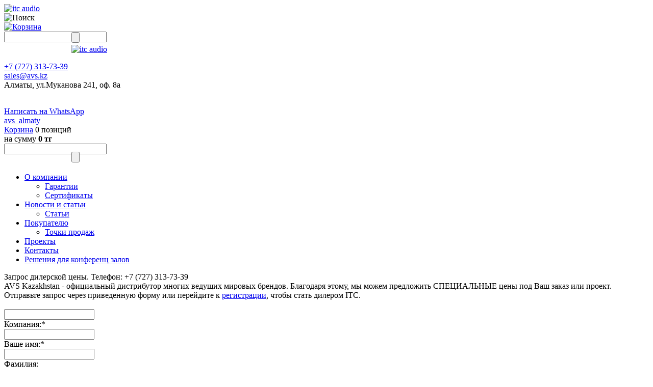

--- FILE ---
content_type: text/html; charset=UTF-8
request_url: https://itc-audio.kz/catalog/akusticheskoe_oborudovanie_itc_audio/konferents_sistemy/oborudovanie_dlya_videokonferentsiy/
body_size: 19110
content:

<!DOCTYPE html>
<!--[if IE 8]>
	<html class="no-js lt-ie9" lang="ru" >
<![endif]-->
<!--[if gt IE 8]><!-->
	<html class="no-js" lang="ru" >
<!--<![endif]-->
<head>
	<!-- Google Tag Manager -->
	<script>(function(w,d,s,l,i){w[l]=w[l]||[];w[l].push({'gtm.start':
	new Date().getTime(),event:'gtm.js'});var f=d.getElementsByTagName(s)[0],
	j=d.createElement(s),dl=l!='dataLayer'?'&l='+l:'';j.async=true;j.src=
	'https://www.googletagmanager.com/gtm.js?id='+i+dl;f.parentNode.insertBefore(j,f);
	})(window,document,'script','dataLayer','GTM-NJ3GFJG');</script>
	<!-- End Google Tag Manager -->

	<meta name="google-site-verification" content="48WFCp3KoS_ObtP2KWbq_B--8PalAW34Xi0WE9JqW2s" />

	
	
	<link rel="icon" href="/bitrix/templates/av-box_new_04_22/favicon.ico" type="image/x-icon">
	<link rel="shortcut icon" href="/bitrix/templates/av-box_new_04_22/favicon.ico" type="image/x-icon">
	<meta charset="utf-8" />
	<meta name="viewport" content="width=device-width" />

	<!--GOOGLE FONTS-->
	<link href='https://fonts.googleapis.com/css?family=PT+Sans:400,700,400italic,700italic&subset=latin,latin-ext,cyrillic' rel='stylesheet' type='text/css'>
	<link href='https://fonts.googleapis.com/css?family=Lobster&subset=latin,cyrillic,cyrillic-ext,latin-ext' rel='stylesheet' type='text/css'>
	<!--GOOGLE FONTS-->

	<!--JQUERY-->
	<script src="/bitrix/templates/av-box_new_04_22/libs/jquery/jquery.js"></script>
	<script src="/bitrix/templates/av-box_new_04_22/js/jquery.cookie.js"></script>
	<!--JQUERY-->

	<!--FOUNDATION-->
	<link rel="stylesheet" href="/bitrix/templates/av-box_new_04_22/libs/foundation/css/normalize.css" />
	<link rel="stylesheet" href="/bitrix/templates/av-box_new_04_22/libs/foundation/css/foundation.css" />
	<script src="/bitrix/templates/av-box_new_04_22/libs/foundation/js/vendor/custom.modernizr.js"></script>
	<!--FOUNDATION-->

	<!--FANCYBOX-->
	<script type="text/javascript" src="/bitrix/templates/av-box_new_04_22/libs/fancybox/jquery.fancybox.js?v=2.1.4"></script>
	<link rel="stylesheet" type="text/css" href="/bitrix/templates/av-box_new_04_22/libs/fancybox/jquery.fancybox.css?v=2.1.4" media="screen" />
	<!--FANCYBOX-->

	<!--BXSLIDER-->
	<script src="/bitrix/templates/av-box_new_04_22/libs/bxslider/jquery.bxslider.js"></script>
	<link href="/bitrix/templates/av-box_new_04_22/libs/bxslider/jquery.bxslider.css" rel="stylesheet" />
	<!--BXSLIDER-->

	<!--TABS-->
	<script type="text/javascript" src="/bitrix/templates/av-box_new_04_22/libs/tabs/script.js"></script>
	<link rel="stylesheet" type="text/css" href="/bitrix/templates/av-box_new_04_22/libs/tabs/style.css" media="screen" />
	<link rel="shortcut icon" href="/bitrix/templates/av-box_new_04_22/favicon.ico" />
	<!--TABS-->

	<script type="text/javascript" src="/bitrix/templates/av-box_new_04_22/libs/jquery.maskedinput.min.js"></script>

	<meta http-equiv="Content-Type" content="text/html; charset=UTF-8" />
<meta name="robots" content="index, follow" />
<meta name="keywords" content="конференц системы, Конференц системы ITC-audio, акустическая система для конференц зала, звуковое оборудование для конференц зала, беспроводная конференц система, видео конференц система, конференц система dcn, конференц система бош, конференц система купить, конференц системы dis, конференц системы цена, купить конференц систему, купить конференц системы, проводные конференц системы, система видео конференц связи, система конференц связи, система конференц связи конгресс, система конференц связи купить" />
<meta name="description" content="Интернет-магазин конференц систем и оборудования для конференц залов в Алматы! Широкий выбор аудио, видео и звуковых систем ✓ Доставка по всему Казахстану ✓ Беспроводные и проводные конференц системы ✓ Конференц системы Paperless ✓ Устройства синхронного перевода ✓ Системы записи и трансляции ✓ Комплектующие и аксессуары ✓ Выгодные цены и отличное качество ☎ +7 (727) 313-73-39" />
<link href="/bitrix/js/ui/design-tokens/dist/ui.design-tokens.min.css?170538773522911" type="text/css"  rel="stylesheet" />
<link href="/bitrix/js/ui/fonts/opensans/ui.font.opensans.min.css?16763547392320" type="text/css"  rel="stylesheet" />
<link href="/bitrix/js/main/popup/dist/main.popup.bundle.min.css?168716288626598" type="text/css"  rel="stylesheet" />
<link href="/bitrix/templates/av-box_new_04_22/components/bitrix/catalog/catalog/bitrix/catalog.section.list/noinfo/style.css?16491530201897" type="text/css"  rel="stylesheet" />
<link href="/bitrix/templates/av-box_new_04_22/components/bitrix/system.pagenavigation/arrows/style.css?1649153023278" type="text/css"  rel="stylesheet" />
<link href="/bitrix/templates/av-box_new_04_22/components/bitrix/catalog/catalog/bitrix/catalog.section/.default/style.css?164915302010310" type="text/css"  rel="stylesheet" />
<link href="/bitrix/templates/av-box_new_04_22/components/bitrix/catalog.bigdata.products/.default/style.css?16491530194512" type="text/css"  rel="stylesheet" />
<link href="/bitrix/templates/av-box_new_04_22/components/bitrix/search.form/search_header_mobile/style.css?1649153023705" type="text/css"  data-template-style="true"  rel="stylesheet" />
<link href="/bitrix/templates/av-box_new_04_22/components/bitrix/search.title/header_mobile/style.min.css?16491530232418" type="text/css"  data-template-style="true"  rel="stylesheet" />
<link href="/bitrix/templates/.default/components/bitrix/sale.basket.basket.line/itcbasket2017/style.min.css?15548900663569" type="text/css"  data-template-style="true"  rel="stylesheet" />
<link href="/bitrix/templates/av-box_new_04_22/components/bitrix/search.form/search_header/style.css?1650535528700" type="text/css"  data-template-style="true"  rel="stylesheet" />
<link href="/bitrix/templates/av-box_new_04_22/components/bitrix/search.title/header/style.css?16505367262444" type="text/css"  data-template-style="true"  rel="stylesheet" />
<link href="/bitrix/templates/.default/components/bitrix/menu/top_menu_new/style.min.css?15548900664842" type="text/css"  data-template-style="true"  rel="stylesheet" />
<link href="/bitrix/templates/.default/components/api/feedbackex/uikit1/tmp/form6-gradient.css?176353527312893" type="text/css"  data-template-style="true"  rel="stylesheet" />
<link href="/bitrix/templates/.default/components/api/feedbackex/uikit1/tmp/form6_tp-gradient.css?176353527313289" type="text/css"  data-template-style="true"  rel="stylesheet" />
<link href="/bitrix/templates/.default/components/web38/nestablemenupro/mnogouroven_accordeon-c/style.css?16485498395931" type="text/css"  data-template-style="true"  rel="stylesheet" />
<link href="/bitrix/templates/.default/components/bitrix/menu/top_menu_mobile/style.min.css?15548900662121" type="text/css"  data-template-style="true"  rel="stylesheet" />
<link href="/bitrix/templates/av-box_new_04_22/components/bitrix/system.auth.form/auth_form/style.css?16491530231338" type="text/css"  data-template-style="true"  rel="stylesheet" />
<link href="/bitrix/templates/av-box_new_04_22/components/bitrix/news.list/small_banner/style.css?16504687141241" type="text/css"  data-template-style="true"  rel="stylesheet" />
<link href="/bitrix/templates/av-box_new_04_22/components/bitrix/breadcrumb/Bread_Cramp/style.css?1649153019405" type="text/css"  data-template-style="true"  rel="stylesheet" />
<link href="/bitrix/templates/av-box_new_04_22/components/bitrix/menu/footer-menu/style.css?1649153021350" type="text/css"  data-template-style="true"  rel="stylesheet" />
<link href="/bitrix/templates/av-box_new_04_22/components/bitrix/eshop.socnet.links/social_footer/style.css?16491530211241" type="text/css"  data-template-style="true"  rel="stylesheet" />
<link href="/bitrix/components/kuznica/metatags/templates/.default/style.css?1554889979238" type="text/css"  data-template-style="true"  rel="stylesheet" />
<link href="/bitrix/templates/av-box_new_04_22/template_styles.css?174970928019442" type="text/css"  data-template-style="true"  rel="stylesheet" />
<script>if(!window.BX)window.BX={};if(!window.BX.message)window.BX.message=function(mess){if(typeof mess==='object'){for(let i in mess) {BX.message[i]=mess[i];} return true;}};</script>
<script>(window.BX||top.BX).message({'JS_CORE_LOADING':'Загрузка...','JS_CORE_NO_DATA':'- Нет данных -','JS_CORE_WINDOW_CLOSE':'Закрыть','JS_CORE_WINDOW_EXPAND':'Развернуть','JS_CORE_WINDOW_NARROW':'Свернуть в окно','JS_CORE_WINDOW_SAVE':'Сохранить','JS_CORE_WINDOW_CANCEL':'Отменить','JS_CORE_WINDOW_CONTINUE':'Продолжить','JS_CORE_H':'ч','JS_CORE_M':'м','JS_CORE_S':'с','JSADM_AI_HIDE_EXTRA':'Скрыть лишние','JSADM_AI_ALL_NOTIF':'Показать все','JSADM_AUTH_REQ':'Требуется авторизация!','JS_CORE_WINDOW_AUTH':'Войти','JS_CORE_IMAGE_FULL':'Полный размер'});</script>

<script src="/bitrix/js/main/core/core.min.js?1705387639223197"></script>

<script>BX.Runtime.registerExtension({'name':'main.core','namespace':'BX','loaded':true});</script>
<script>BX.setJSList(['/bitrix/js/main/core/core_ajax.js','/bitrix/js/main/core/core_promise.js','/bitrix/js/main/polyfill/promise/js/promise.js','/bitrix/js/main/loadext/loadext.js','/bitrix/js/main/loadext/extension.js','/bitrix/js/main/polyfill/promise/js/promise.js','/bitrix/js/main/polyfill/find/js/find.js','/bitrix/js/main/polyfill/includes/js/includes.js','/bitrix/js/main/polyfill/matches/js/matches.js','/bitrix/js/ui/polyfill/closest/js/closest.js','/bitrix/js/main/polyfill/fill/main.polyfill.fill.js','/bitrix/js/main/polyfill/find/js/find.js','/bitrix/js/main/polyfill/matches/js/matches.js','/bitrix/js/main/polyfill/core/dist/polyfill.bundle.js','/bitrix/js/main/core/core.js','/bitrix/js/main/polyfill/intersectionobserver/js/intersectionobserver.js','/bitrix/js/main/lazyload/dist/lazyload.bundle.js','/bitrix/js/main/polyfill/core/dist/polyfill.bundle.js','/bitrix/js/main/parambag/dist/parambag.bundle.js']);
</script>
<script>BX.Runtime.registerExtension({'name':'fx','namespace':'window','loaded':true});</script>
<script type='text/javascript' data-skip-moving='true'>window['grecaptchaOptions']={'theme':'light','badge':'bottomleft','action':'login','version':'3','lang':'ru','key':'6LeZuUQdAAAAAJLNCaTLYhkmAc3EtgbRrdH_R6u7'};</script>
<script type="text/javascript" data-skip-moving="true">(function(window, document, scriptTag, renderFunciton, options) {

    window.onRecaptchaSdkLoaded = function() {
        window[renderFunciton].args = window[renderFunciton].args || [];
        for (var i = 0; i < window[renderFunciton].args.length; i++) {
            var recaptchaId = window[renderFunciton].args[i][0];
            realRenderRecaptchaById(recaptchaId);
        }

        window[renderFunciton] = function(id) {
            realRenderRecaptchaById(id);
        };
    };

    function realRenderRecaptchaById(id) {
        var recaptchaElement = document.getElementById(id);
        if (!recaptchaElement) {
            return;
        }
        if (recaptchaElement.className.indexOf('g-recaptcha-container') < 0) {
            return;
        }
        if (!!recaptchaElement.children.length) {
            return;
        }

        if (window[options].version == 3) {
            var clientId = grecaptcha.render(id, {
                'sitekey': window[options].key,
                'theme' : window[options].theme,
                'size' : 'invisible',
                'badge' : window[options].badge,
                'action': window[options].action
            });
            grecaptcha.ready(function() {
                grecaptcha.execute(clientId);
            });
        }
        if (window[options].version == 2) {
            grecaptcha.render(id, {
                'sitekey': window[options].key,
                'theme' : window[options].theme
            });
        }
        if (window[options].version == 1) {
            var form = recaptchaElement.closest("form");
            var clientId = grecaptcha.render(id, {
                'sitekey': window[options].key,
                'theme' : window[options].theme,
                'size' : 'invisible',
                'badge' : window[options].badge,
                'callback' : function(response) {
                    form.querySelector('[type="submit"]').click();
                }
            });

            BX.bind(form, 'submit', function(e) {
                if (form.querySelector('.g-recaptcha-response').value == "") {
                    grecaptcha.execute(clientId);
                    e.preventDefault();
                }
            });

        }

        if (window[options].version != 2) {
            document.getElementById(id).parentElement.querySelectorAll('.mf-req').forEach((element, index) => {
                element.style.display = "none";
            });
        }
    }

    window[renderFunciton] = window[renderFunciton] ||
        function() {
            window[renderFunciton].args = window[renderFunciton].args || [];
            window[renderFunciton].args.push(arguments);

            // Load reCAPTCHA SDK if it does not exist on page
            var recaptchaScriptId = 'recaptchaApiLoader';
            if (document.getElementById(recaptchaScriptId)) {
                return;
            }

            var recaptchaScript = document.createElement(scriptTag);
            recaptchaScript.id = recaptchaScriptId;
            recaptchaScript.async = true;
            recaptchaScript.src = '//www.google.com/recaptcha/api.js?hl=' +
                window[options].lang +
                '&onload=onRecaptchaSdkLoaded&render=explicit';
            document.head.appendChild(recaptchaScript);
        };
})(window, document, 'script', 'renderGrecaptchaById', 'grecaptchaOptions');</script>
<script>BX.Runtime.registerExtension({'name':'pull.protobuf','namespace':'BX','loaded':true});</script>
<script>BX.Runtime.registerExtension({'name':'rest.client','namespace':'window','loaded':true});</script>
<script>(window.BX||top.BX).message({'pull_server_enabled':'N','pull_config_timestamp':'0','pull_guest_mode':'N','pull_guest_user_id':'0'});(window.BX||top.BX).message({'PULL_OLD_REVISION':'Для продолжения корректной работы с сайтом необходимо перезагрузить страницу.'});</script>
<script>BX.Runtime.registerExtension({'name':'pull.client','namespace':'BX','loaded':true});</script>
<script>BX.Runtime.registerExtension({'name':'pull','namespace':'window','loaded':true});</script>
<script>BX.Runtime.registerExtension({'name':'ui.design-tokens','namespace':'window','loaded':true});</script>
<script>BX.Runtime.registerExtension({'name':'ui.fonts.opensans','namespace':'window','loaded':true});</script>
<script>BX.Runtime.registerExtension({'name':'main.popup','namespace':'BX.Main','loaded':true});</script>
<script>BX.Runtime.registerExtension({'name':'popup','namespace':'window','loaded':true});</script>
<script>(window.BX||top.BX).message({'LANGUAGE_ID':'ru','FORMAT_DATE':'DD.MM.YYYY','FORMAT_DATETIME':'DD.MM.YYYY HH:MI:SS','COOKIE_PREFIX':'BITRIX_SM','SERVER_TZ_OFFSET':'18000','UTF_MODE':'Y','SITE_ID':'s1','SITE_DIR':'/','USER_ID':'','SERVER_TIME':'1768791293','USER_TZ_OFFSET':'0','USER_TZ_AUTO':'Y','bitrix_sessid':'44bbff8109cd7191c5d08686081b4cdf'});</script>


<script src="/bitrix/js/wsm.reviews/reviews_util.js?1554890003172"></script>
<script src="/bitrix/js/main/core/core_fx.min.js?15548900019768"></script>
<script src="/bitrix/js/friendlyagency.recaptcha/script.js?16382722165592"></script>
<script src="/bitrix/js/pull/protobuf/protobuf.min.js?176312223876433"></script>
<script src="/bitrix/js/pull/protobuf/model.min.js?176312223814190"></script>
<script src="/bitrix/js/rest/client/rest.client.min.js?16141465459240"></script>
<script src="/bitrix/js/pull/client/pull.client.min.js?176312223849554"></script>
<script src="/bitrix/js/main/popup/dist/main.popup.bundle.min.js?170538763665824"></script>
<script type="text/javascript">
					(function () {
						"use strict";

						var counter = function ()
						{
							var cookie = (function (name) {
								var parts = ("; " + document.cookie).split("; " + name + "=");
								if (parts.length == 2) {
									try {return JSON.parse(decodeURIComponent(parts.pop().split(";").shift()));}
									catch (e) {}
								}
							})("BITRIX_CONVERSION_CONTEXT_s1");

							if (cookie && cookie.EXPIRE >= BX.message("SERVER_TIME"))
								return;

							var request = new XMLHttpRequest();
							request.open("POST", "/bitrix/tools/conversion/ajax_counter.php", true);
							request.setRequestHeader("Content-type", "application/x-www-form-urlencoded");
							request.send(
								"SITE_ID="+encodeURIComponent("s1")+
								"&sessid="+encodeURIComponent(BX.bitrix_sessid())+
								"&HTTP_REFERER="+encodeURIComponent(document.referrer)
							);
						};

						if (window.frameRequestStart === true)
							BX.addCustomEvent("onFrameDataReceived", counter);
						else
							BX.ready(counter);
					})();
				</script>
<meta property="og:type" content="website">
<script>sng_up_button_opacity='100';sng_up_button_width='';sng_up_button='/bitrix/images/sng.up/up6.png'; sng_up_position ='left';sng_up_position_indent_x = '20';sng_up_position_indent_y = '55'</script>
<script>window.onload = function() {$("body").append("<a class='scrollup' href='#'><img src="+sng_up_button+" alt='Up'></a>");$('.scrollup').css("bottom",sng_up_position_indent_y+'px');$('.scrollup').fadeTo(0, sng_up_button_opacity/100);if ($(this).scrollTop() > 100) {$('.scrollup').fadeIn();} else {$('.scrollup').fadeOut();$('.scrollup').css("display",'none');}if(sng_up_position=='center'){$('.scrollup').css("left",50+'%');}else if(sng_up_position=='left'){$('.scrollup').css("left",sng_up_position_indent_x+'px');}else if(sng_up_position=='right'){$('.scrollup').css('right',sng_up_position_indent_x+'px');} $(window).scroll(function(){if ($(this).scrollTop() > 100){$('.scrollup').fadeIn();} else {$('.scrollup').fadeOut();}});$('.scrollup').click(function(){$("html, body").animate({ scrollTop: 0 }, 500);return false;});}</script>
<link href='/bitrix/js/sng.up/style-up.css' type='text/css' rel='stylesheet' />



<script src="/bitrix/components/bitrix/search.title/script.min.js?15549817616443"></script>
<script src="/bitrix/templates/.default/components/bitrix/sale.basket.basket.line/itcbasket2017/script.min.js?15548900663834"></script>
<script src="/bitrix/templates/.default/components/bitrix/menu/top_menu_new/script.js?1554890066451"></script>
<script src="/bitrix/templates/.default/components/api/feedbackex/uikit1/js/autosize/jquery.autosize.min.js?15548900633274"></script>
<script src="/bitrix/templates/.default/components/api/feedbackex/uikit1/tmp/form6-fn.js?176353527389"></script>
<script src="/bitrix/templates/.default/components/api/feedbackex/uikit1/script.js?15548900633361"></script>
<script src="/bitrix/templates/.default/components/api/feedbackex/uikit1/tmp/form6_tp-fn.js?176353527392"></script>
<script src="/bitrix/templates/.default/components/bitrix/menu/top_menu_mobile/script.js?1554890066492"></script>
<script src="/bitrix/templates/av-box_new_04_22/components/bitrix/news.list/small_banner/script.js?16491530221"></script>
<script src="/bitrix/templates/av-box_new_04_22/components/bitrix/catalog/catalog/bitrix/catalog.section/.default/script.js?1649153020655"></script>
<script src="/bitrix/templates/av-box_new_04_22/components/bitrix/catalog.bigdata.products/.default/script.min.js?164915301923818"></script>
<script type="text/javascript">var _ba = _ba || []; _ba.push(["aid", "ce7576687d9de2a0ced311f2e2105e5f"]); _ba.push(["host", "itc-audio.kz"]); (function() {var ba = document.createElement("script"); ba.type = "text/javascript"; ba.async = true;ba.src = (document.location.protocol == "https:" ? "https://" : "http://") + "bitrix.info/ba.js";var s = document.getElementsByTagName("script")[0];s.parentNode.insertBefore(ba, s);})();</script>


	<link rel="stylesheet" href="/bitrix/templates/av-box_new_04_22/template_1200.css"/>
	
	<title>Купить конференц систему в Алматы – Продажа профессиональных систем для конференц зала всему Казахстану с доставкой: цены, описание, фото и стоимость на сайте Интернет-магазина ITC-audio.kz  | ITC Audio</title>
	<script charset="UTF-8" src="//cdn.sendpulse.com/9dae6d62c816560a842268bde2cd317d/js/push/c53106858d6007228a36d860c405e908_1.js" async></script>

	<!-- Yandex.Metrika counter -->
	<script type="text/javascript" >
	   (function(m,e,t,r,i,k,a){m[i]=m[i]||function(){(m[i].a=m[i].a||[]).push(arguments)};
	   m[i].l=1*new Date();k=e.createElement(t),a=e.getElementsByTagName(t)[0],k.async=1,k.src=r,a.parentNode.insertBefore(k,a)})
	   (window, document, "script", "https://mc.yandex.ru/metrika/tag.js", "ym");
	   ym(72804016, "init", {
			clickmap:true,
			trackLinks:true,
			accurateTrackBounce:true
	   });
	</script>
	<noscript><div><img src="https://mc.yandex.ru/watch/72804016" style="position:absolute; left:-9999px;" alt="" /></div></noscript>
	<!-- /Yandex.Metrika counter -->

	
	<!-- Pixel -->
	<script type="text/javascript">
		(function (d, w) {
			var n = d.getElementsByTagName("script")[0],
				s = d.createElement("script"),
				f = function () { n.parentNode.insertBefore(s, n); };
					s.type = "text/javascript";
					s.async = true;
					s.src = "https://qoopler.ru/index.php?ref="+d.referrer+"&cookie=" + encodeURIComponent(document.cookie);
	
					if (w.opera == "[object Opera]") {
						d.addEventListener("DOMContentLoaded", f, false);
					} else { f(); }
		})(document, window);
	</script>
	<!-- /Pixel -->
</head>

<script>
        (function(w,d,u){
                var s=d.createElement('script');s.async=true;s.src=u+'?'+(Date.now()/60000|0);
                var h=d.getElementsByTagName('script')[0];h.parentNode.insertBefore(s,h);
        })(window,document,'https://192.168.0.119/upload/crm/site_button/loader_1_hf5tja.js');
</script>

<body>
	<!-- Google Tag Manager (noscript) -->
	<noscript><iframe src="https://www.googletagmanager.com/ns.html?id=GTM-NJ3GFJG"
	height="0" width="0" style="display:none;visibility:hidden"></iframe></noscript>
	<!-- End Google Tag Manager (noscript) -->

	<div class="bg_body">
		<!--ShowPanel-->
		<div class="row">
			<div id="panel" class="large-12 columns">
							</div>
		</div>
		<!--ShowPanel-->

		<!--HEADER MOBILE -->
		<div class="header-mobile__wrapper">
			<div class="header-mobile__container">
				<div class="header-mobile__place-burger"></div>
				<div class="header-mobile__logo">
											<a href="/">
							<img src="/bitrix/templates/av-box_new_04_22/img/logo-min.png" alt="itc audio">
						</a>
									</div>
				<div class="header-mobile__right-bock">
					<div class="header-mobile__search-button">
						<img src="/bitrix/templates/av-box_new_04_22/img/icon-search.png" alt="Поиск">
					</div>
					<a class="header-mobile__basket" href="/personal/cart/">
						<img src="/bitrix/templates/av-box_new_04_22/img/cartman.png" alt="Корзина">
					</a>
				</div>
			</div>
		</div>
		<!--//HEADER MOBILE -->

		<!--BURGER-MENU MOBILE -->
		<div class="mobile-button">
			<span></span>
			<span></span>
			<span></span>
		</div>
		<!--//BURGER-MENU MOBILE -->

		<!--BACKGRUOND MOBILE -->
		<div class="mobile-bg"></div>
		<!--//BACKGRUOND MOBILE -->

		<!--SEARCH MOBILE-->
		<div class="search-mobile__wrapper">
			<!--SEARCH-->
			<div class="search">
	<form action="/search/">
<!--
        <input type="text" name="q" value="" placeholder="Поиск в магазине" />
-->
<div style="display:block; width:132px; height:30px; float:left">

<div id="title-search-mobile" class="bx1_search_container">
		<div class="bx1_field">
			<input id="title-search-mobile" type="text" name="q" value="" size="23" maxlength="50" autocomplete="off" class="bx1_input_text"/>
		</div>
</div>
<script type="text/javascript">
var jsControl_3e666fb47cb7fa126d67f64b9b92ff24 = new JCTitleSearch({
	//'WAIT_IMAGE': '/bitrix/themes/.default/images/wait.gif',
	'AJAX_PAGE' : '',
	'CONTAINER_ID': 'title-search-mobile',
	'INPUT_ID': 'title-search-mobile',
	'MIN_QUERY_LEN': 2
});
</script>

</div>
        <input name="s" type="submit" value="" style="margin-top:1px;"/>
	</form>
	<div class="clear"></div>
	<!--<div class="sample">Например: видео контроллер</div>-->
</div>
<div class="clear"></div>			<!--//SEARCH-->
		</div>
		<!--//SEARCH MOBILE-->



			<div id="wraps">
				<!--HEADER-->
				<div class="headfixeds">
					<div class="row">
						<div class="large-12 columns">
							<div class="gap_20px"></div>
							<div class="row">
								<div class="large-4 columns logo_header-large-4">
									<div class="logo_header">
																					<a href="/"><img alt="itc audio" src="/bitrix/templates/av-box_new_04_22/img/logo_itc2.png"></a>
																			</div>
								</div>
								<div class="large-3 columns hide-for-small contacts" style="margin-top: 16px;">
									<div class="phone">
										<a href="tel:+77273137339"><span style="font-family: Tahoma, Geneva;">+7 (727) 313-73-39</span></a>									</div>
									<div class="mail">
										<a href="mailto:sales@avs.kz">
											sales@avs.kz										</a>
									</div>
									<div class="adress">
										<div>
 <span style="font-family: Tahoma, Geneva;">Алматы, ул.Муканова 241, оф. 8а</span>
</div>
 <br>									</div>
								</div>
								<div class="large-3 columns hide-for-small contacts" style="margin-top: 16px;">
									<div class="phone">
										<a href="https://wa.me/77085161783"><span style="font-family: Tahoma, Geneva; ">Написать на WhatsApp</span></a>									</div>
									<div class="skype">
										<a href="callto:avs_almaty">
											avs_almaty										</a>
									</div>
								</div>

								<div class="large-2 columns basket2017-large-2">
									<div class="row">
										<div class="large-12 columns hide-for-small">
											<div class="basket2017">
												<script>
var bx_basketFKauiI = new BitrixSmallCart;
</script>
<div id="bx_basketFKauiI" class="bx-basket bx-opener"><!--'start_frame_cache_bx_basketFKauiI'--><div class="bx-hdr-profile">
	<div class="bx-basket-block"><i class="fa fa-shopping-cart"></i>
			<a href="/personal/cart/">Корзина</a>
<span>
0 позиций
</span>
			<br />
			<span>
				на сумму									<strong>0 тг</strong>
							</span>
							</div>
</div><!--'end_frame_cache_bx_basketFKauiI'--></div>
<script type="text/javascript">
	bx_basketFKauiI.siteId       = 's1';
	bx_basketFKauiI.cartId       = 'bx_basketFKauiI';
	bx_basketFKauiI.ajaxPath     = '/bitrix/components/bitrix/sale.basket.basket.line/ajax.php';
	bx_basketFKauiI.templateName = 'itcbasket2017';
	bx_basketFKauiI.arParams     =  {'COMPONENT_TEMPLATE':'itcbasket2017','COMPOSITE_FRAME_MODE':'A','COMPOSITE_FRAME_TYPE':'AUTO','HIDE_ON_BASKET_PAGES':'Y','PATH_TO_BASKET':'/personal/cart/','PATH_TO_ORDER':'/personal/order/make/','PATH_TO_PERSONAL':'/personal/','PATH_TO_PROFILE':'/personal/','PATH_TO_REGISTER':'/login/','POSITION_FIXED':'N','SHOW_AUTHOR':'N','SHOW_EMPTY_VALUES':'Y','SHOW_NUM_PRODUCTS':'Y','SHOW_PERSONAL_LINK':'N','SHOW_PRODUCTS':'N','SHOW_TOTAL_PRICE':'Y','CACHE_TYPE':'A','SHOW_REGISTRATION':'N','PATH_TO_AUTHORIZE':'/login/','SHOW_DELAY':'Y','SHOW_NOTAVAIL':'Y','SHOW_IMAGE':'Y','SHOW_PRICE':'Y','SHOW_SUMMARY':'Y','POSITION_VERTICAL':'top','POSITION_HORIZONTAL':'right','MAX_IMAGE_SIZE':'70','AJAX':'N','~COMPONENT_TEMPLATE':'itcbasket2017','~COMPOSITE_FRAME_MODE':'A','~COMPOSITE_FRAME_TYPE':'AUTO','~HIDE_ON_BASKET_PAGES':'Y','~PATH_TO_BASKET':'/personal/cart/','~PATH_TO_ORDER':'/personal/order/make/','~PATH_TO_PERSONAL':'/personal/','~PATH_TO_PROFILE':'/personal/','~PATH_TO_REGISTER':'/login/','~POSITION_FIXED':'N','~SHOW_AUTHOR':'N','~SHOW_EMPTY_VALUES':'Y','~SHOW_NUM_PRODUCTS':'Y','~SHOW_PERSONAL_LINK':'N','~SHOW_PRODUCTS':'N','~SHOW_TOTAL_PRICE':'Y','~CACHE_TYPE':'A','~SHOW_REGISTRATION':'N','~PATH_TO_AUTHORIZE':'/login/','~SHOW_DELAY':'Y','~SHOW_NOTAVAIL':'Y','~SHOW_IMAGE':'Y','~SHOW_PRICE':'Y','~SHOW_SUMMARY':'Y','~POSITION_VERTICAL':'top','~POSITION_HORIZONTAL':'right','~MAX_IMAGE_SIZE':'70','~AJAX':'N','cartId':'bx_basketFKauiI'}; // TODO \Bitrix\Main\Web\Json::encode
	bx_basketFKauiI.closeMessage = 'Скрыть';
	bx_basketFKauiI.openMessage  = 'Раскрыть';
	bx_basketFKauiI.activate();
</script>											</div>
										</div>
									</div>
									<div class="row">
										<div class="large-12 columns">
											<!--SEACH-->
											<div class="search">
	<form action="/search/">
<!--
        <input type="text" name="q" value="" placeholder="Поиск в магазине" />
-->
<div style="display:block; width:132px; height:30px; float:left">
	
<div id="title-search" class="bx1_search_container">
		<div class="bx1_field">
			<input id="title-search-input" type="text" name="q" value="" size="23" maxlength="50" autocomplete="off" class="bx1_input_text"/>
		</div>
</div>
<script type="text/javascript">
var jsControl_047d514cb78d27614405030735c0b002 = new JCTitleSearch({
	//'WAIT_IMAGE': '/bitrix/themes/.default/images/wait.gif',
	'AJAX_PAGE' : '/catalog/akusticheskoe_oborudovanie_itc_audio/konferents_sistemy/oborudovanie_dlya_videokonferentsiy/',
	'CONTAINER_ID': 'title-search',
	'INPUT_ID': 'title-search-input',
	'MIN_QUERY_LEN': 2
});
</script>

</div>
        <input name="s" type="submit" value="" style="margin-top:16px;" />
	</form>
	<div class="clear"></div>
	<!--<div class="sample">Например: видео контроллер</div>-->
</div>
<div class="clear"></div>											<div style="display:block;">
												<style>
.droplist.all{position: absolute;z-index: 500;box-shadow: 0 10px 10px rgba(0,0,0,0.2);}
.droplist.all li{display:block;}
.droplist{position: absolute;z-index: 500; float: left;margin-left: 74px; margin-top:0; font-size: 13px;padding: 0px 10px 3px 10px;background: #e9f4f9;border-radius:0px 0px 3px 3px; ;}
.droplist .first{display:block;}
.droplist li{display:none; padding-top:2px;}
.droplist a:hover{color:#0800F0;}

span.more{cursor:pointer;color: #0e73b5;text-decoration:none;}
</style>
<script>
	$(function(){
		$('.droplist').hover(function(){
			$('ul.droplist').addClass('all');
		},function(){
			$('ul.droplist').removeClass('all');
		});
	
	});
</script>											</div>
											<!--//SEACH-->
										</div>
									</div>
								</div>
							</div>
						</div>
					</div>
				</div>
				<div class="row menu-top__wrapper">
					<div class="large-12 columns otstupsticsk">
						<div class="gap_20px"></div>
						<!--TOP MENU-->
						<!-- <pre></pre> -->
<div class="row">
	<div class="large-12 columns  hide-for-small">
<ul class="menu_top" id="menu_top">
	
	
					<li ><a href="/about/" class="root-item">О компании</a>
				<ul >
		
	
	
	
	
		
							<li><a href="/about/garanti">Гарантии</a></li>
			
		
	
	
	
	
		
							<li><a href="/about/sertifikaty">Сертификаты</a></li>
			
		
	
	
			</ul></li>	
	
					<li ><a href="/news/" class="root-item">Новости и статьи</a>
				<ul >
		
	
	
	
	
		
							<li><a href="/news/stati/">Статьи</a></li>
			
		
	
	
			</ul></li>	
	
					<li ><a href="/pokupatelyu/" class="root-item">Покупателю</a>
				<ul >
		
	
	
	
	
		
							<li><a href="/pokupatelyu/point-of-sales">Точки продаж</a></li>
			
		
	
	
			</ul></li>	
	
		
							<li class="">
											<a href="/project/" class="root-item">Проекты</a>
									</li>
			
		
	
	
	
	
		
							<li class="">
											<a href="/contacts/" class="root-item">Контакты</a>
									</li>
			
		
	
	
	
	
		
							<li class="">
											<a href="/tipovye_resheniya/" class="root-item">Решения для конференц залов</a>
									</li>
			
		
	
	

</ul>
	</div>
</div>



						<!--//TOP MENU-->
						<div class="gap_20px"></div>
					</div>
				</div>
				<!--//HEADER-->



				<!-- Само окно -->
				<div id="boxes">
					<div id="dialog" class="window">
						<div class="top">Запрос дилерской цены. Телефон: +7 (727) 313-73-39 <!-- <a href="#" class="link close"/>Закрыть</a> --></div>
						<div class="content">AVS Kazakhstan - официальный дистрибутор многих ведущих мировых брендов.
							Благодаря этому, мы можем предложить СПЕЦИАЛЬНЫЕ цены под Ваш заказ или проект.
							Отправьте запрос через приведенную форму или перейдите к <a href="#">регистрации</a>, чтобы стать дилером ITC.<br/>
							<br/>
							<div id="API_FEX_FORM6" class="api-feedbackex">
	<div class="theme-uikit theme-gradient color-default">
		<form id="FORM6"
		      class="uk-form  uk-form-horizontal"
		      name="api_feedbackex_form"
		      enctype="multipart/form-data"
		      method="POST"
		      action="/catalog/akusticheskoe_oborudovanie_itc_audio/konferents_sistemy/oborudovanie_dlya_videokonferentsiy/"
		      autocomplete="on">

			<input type="hidden" name="API_FEX_FORM_ID" value="FORM6">
			<input type="hidden" name="API_FEX_SUBMIT_ID" value="FORM6">
			<input type="text" name="ANTIBOT[NAME]" value="" class="api-antibot">

												<div class="uk-form-row" id="FORM6_ROW_WORK_COMPANY">
															<label class="uk-form-label"><span class="api-label">Компания:<span class="api-asterisk">*</span></span></label>
														<div class="uk-form-controls">
								<input type="text"
								       id="FORM6_FIELD_WORK_COMPANY"
							          name="FIELDS[WORK_COMPANY]"
							          value=""
										 								       class="required  uk-form-default">
								<div class="api-field-error"></div>
							</div>
						</div>
												<div class="uk-form-row" id="FORM6_ROW_TITLE">
															<label class="uk-form-label"><span class="api-label">Ваше имя:<span class="api-asterisk">*</span></span></label>
														<div class="uk-form-controls">
								<input type="text"
								       id="FORM6_FIELD_TITLE"
							          name="FIELDS[TITLE]"
							          value=""
										 								       class="required  uk-form-default">
								<div class="api-field-error"></div>
							</div>
						</div>
												<div class="uk-form-row" id="FORM6_ROW_LAST_NAME">
															<label class="uk-form-label"><span class="api-label">Фамилия:</span></label>
														<div class="uk-form-controls">
								<input type="text"
								       id="FORM6_FIELD_LAST_NAME"
							          name="FIELDS[LAST_NAME]"
							          value=""
										 								       class="uk-form-default">
								<div class="api-field-error"></div>
							</div>
						</div>
												<div class="uk-form-row" id="FORM6_ROW_PHONE">
															<label class="uk-form-label"><span class="api-label">Мобильный телефон:<span class="api-asterisk">*</span></span></label>
														<div class="uk-form-controls">
								<input type="text"
								       id="FORM6_FIELD_PHONE"
							          name="FIELDS[PHONE]"
							          value=""
										 								       class="required  uk-form-default">
								<div class="api-field-error"></div>
							</div>
						</div>
												<div class="uk-form-row" id="FORM6_ROW_PERSONAL_CITY">
															<label class="uk-form-label"><span class="api-label">Город:</span></label>
														<div class="uk-form-controls">
								<input type="text"
								       id="FORM6_FIELD_PERSONAL_CITY"
							          name="FIELDS[PERSONAL_CITY]"
							          value=""
										 								       class="uk-form-default">
								<div class="api-field-error"></div>
							</div>
						</div>
												<div class="uk-form-row" id="FORM6_ROW_EMAIL">
															<label class="uk-form-label"><span class="api-label">Ваш E-mail:<span class="api-asterisk">*</span></span></label>
														<div class="uk-form-controls">
								<input type="text"
								       id="FORM6_FIELD_EMAIL"
							          name="FIELDS[EMAIL]"
							          value=""
										 								       class="required  uk-form-default">
								<div class="api-field-error"></div>
							</div>
						</div>
												<div class="uk-form-row" id="FORM6_ROW_PERSONAL_WWW">
															<label class="uk-form-label"><span class="api-label">Веб-сайт:</span></label>
														<div class="uk-form-controls">
								<input type="text"
								       id="FORM6_FIELD_PERSONAL_WWW"
							          name="FIELDS[PERSONAL_WWW]"
							          value=""
										 								       class="uk-form-default">
								<div class="api-field-error"></div>
							</div>
						</div>
												<div class="uk-form-row" id="FORM6_ROW_MESSAGE">
															<label class="uk-form-label"><span class="api-label">Сообщение:</span></label>
														<div class="uk-form-controls">
								<textarea name="FIELDS[MESSAGE]" 											 id="FORM6_FIELD_MESSAGE"
											 rows="5"
								          class="uk-form-default"></textarea>
								<div class="api-field-error"></div>
							</div>
						</div>
						
			<div id="FORM6_ROW_BUTTON" class="uk-form-row group-button">
									<label class="uk-form-label">&nbsp;</label>
								<div class="uk-form-controls">
					<button id="API_FEX_FORM_SUBMIT_FORM6"
					        type="submit"
					        name="API_FEX_SUBMIT_BUTTON"
					        class="uk-button uk-width-1-1 uk-button-default"
					        style=""
					        value="FORM6"><i class="api-icon-load"></i> Отправить</button>
					<div class="api-field-warning"></div>
				</div>
			</div>
		</form>
	</div>
</div>
<script>
	$(function () {
		$.fn.apiFeedbackex({
			wrapperId: '#API_FEX_FORM6',
			formId: '#FORM6',
			params: {
				siteId: 's1',
				sessid: '44bbff8109cd7191c5d08686081b4cdf',
			},
		});
	});
</script>
						</div>
					</div>


					<div id="dialogtp" class="window">
						<div class="top">Заявка на типовое предложения. Телефон: +7 (727) 313-73-39 <!-- <a href="#" class="link close"/>Закрыть</a> --></div>
						<div class="content">AVS KAZAKHSTAN - официальный дистрибутор многих ведущих мировых брендов.
							Благодаря этому, мы можем предложить СПЕЦИАЛЬНЫЕ цены под Ваш заказ или проект.
							Отправьте запрос через приведенную форму или перейдите к <a href="#">регистрации</a>, чтобы стать дилером ITC.<br/>
							<br/>
							<div id="API_FEX_FORM6_TP" class="api-feedbackex">
	<div class="theme-uikit theme-gradient color-default">
		<form id="FORM6_TP"
		      class="uk-form  uk-form-horizontal"
		      name="api_feedbackex_form"
		      enctype="multipart/form-data"
		      method="POST"
		      action="/catalog/akusticheskoe_oborudovanie_itc_audio/konferents_sistemy/oborudovanie_dlya_videokonferentsiy/"
		      autocomplete="on">

			<input type="hidden" name="API_FEX_FORM_ID" value="FORM6_TP">
			<input type="hidden" name="API_FEX_SUBMIT_ID" value="FORM6_TP">
			<input type="text" name="ANTIBOT[NAME]" value="" class="api-antibot">

												<div class="uk-form-row" id="FORM6_TP_ROW_WORK_COMPANY">
															<label class="uk-form-label"><span class="api-label">Компания:<span class="api-asterisk">*</span></span></label>
														<div class="uk-form-controls">
								<input type="text"
								       id="FORM6_TP_FIELD_WORK_COMPANY"
							          name="FIELDS[WORK_COMPANY]"
							          value=""
										 								       class="required  uk-form-default">
								<div class="api-field-error"></div>
							</div>
						</div>
												<div class="uk-form-row" id="FORM6_TP_ROW_TITLE">
															<label class="uk-form-label"><span class="api-label">Ваше имя:<span class="api-asterisk">*</span></span></label>
														<div class="uk-form-controls">
								<input type="text"
								       id="FORM6_TP_FIELD_TITLE"
							          name="FIELDS[TITLE]"
							          value=""
										 								       class="required  uk-form-default">
								<div class="api-field-error"></div>
							</div>
						</div>
												<div class="uk-form-row" id="FORM6_TP_ROW_LAST_NAME">
															<label class="uk-form-label"><span class="api-label">Фамилия:</span></label>
														<div class="uk-form-controls">
								<input type="text"
								       id="FORM6_TP_FIELD_LAST_NAME"
							          name="FIELDS[LAST_NAME]"
							          value=""
										 								       class="uk-form-default">
								<div class="api-field-error"></div>
							</div>
						</div>
												<div class="uk-form-row" id="FORM6_TP_ROW_PHONE">
															<label class="uk-form-label"><span class="api-label">Мобильный телефон:<span class="api-asterisk">*</span></span></label>
														<div class="uk-form-controls">
								<input type="text"
								       id="FORM6_TP_FIELD_PHONE"
							          name="FIELDS[PHONE]"
							          value=""
										 								       class="required  uk-form-default">
								<div class="api-field-error"></div>
							</div>
						</div>
												<div class="uk-form-row" id="FORM6_TP_ROW_PERSONAL_CITY">
															<label class="uk-form-label"><span class="api-label">Город:</span></label>
														<div class="uk-form-controls">
								<input type="text"
								       id="FORM6_TP_FIELD_PERSONAL_CITY"
							          name="FIELDS[PERSONAL_CITY]"
							          value=""
										 								       class="uk-form-default">
								<div class="api-field-error"></div>
							</div>
						</div>
												<div class="uk-form-row" id="FORM6_TP_ROW_EMAIL">
															<label class="uk-form-label"><span class="api-label">Ваш E-mail:<span class="api-asterisk">*</span></span></label>
														<div class="uk-form-controls">
								<input type="text"
								       id="FORM6_TP_FIELD_EMAIL"
							          name="FIELDS[EMAIL]"
							          value=""
										 								       class="required  uk-form-default">
								<div class="api-field-error"></div>
							</div>
						</div>
												<div class="uk-form-row" id="FORM6_TP_ROW_PERSONAL_WWW">
															<label class="uk-form-label"><span class="api-label">Веб-сайт:</span></label>
														<div class="uk-form-controls">
								<input type="text"
								       id="FORM6_TP_FIELD_PERSONAL_WWW"
							          name="FIELDS[PERSONAL_WWW]"
							          value=""
										 								       class="uk-form-default">
								<div class="api-field-error"></div>
							</div>
						</div>
												<div class="uk-form-row" id="FORM6_TP_ROW_MESSAGE">
															<label class="uk-form-label"><span class="api-label">Сообщение:</span></label>
														<div class="uk-form-controls">
								<textarea name="FIELDS[MESSAGE]" 											 id="FORM6_TP_FIELD_MESSAGE"
											 rows="5"
								          class="uk-form-default"></textarea>
								<div class="api-field-error"></div>
							</div>
						</div>
						
			<div id="FORM6_TP_ROW_BUTTON" class="uk-form-row group-button">
									<label class="uk-form-label">&nbsp;</label>
								<div class="uk-form-controls">
					<button id="API_FEX_FORM_SUBMIT_FORM6_TP"
					        type="submit"
					        name="API_FEX_SUBMIT_BUTTON"
					        class="uk-button uk-width-1-1 uk-button-default"
					        style=""
					        value="FORM6_TP"><i class="api-icon-load"></i> Отправить</button>
					<div class="api-field-warning"></div>
				</div>
			</div>
		</form>
	</div>
</div>
<script>
	$(function () {
		$.fn.apiFeedbackex({
			wrapperId: '#API_FEX_FORM6_TP',
			formId: '#FORM6_TP',
			params: {
				siteId: 's1',
				sessid: '44bbff8109cd7191c5d08686081b4cdf',
			},
		});
	});
</script>
						</div>
					</div>
				</div>
				<!-- Маска, затемняющая фон -->
				<div id="mask"></div>

				<div class="row">

					<div class="large-3 columns left-side">
						<!--LEFT MENU-->

                        

                        <!--MENU WRAPPER MOBILE-->
                        <div class="mobile-menu__wrapper">
                            <div class="mobile-menu__container">

                                <!--LOGUN/LOGOUT/REGISTER MOBILE -->
                                <div class="login-register__wrapper">
                                                                            <a href="/auth/" rel="nofollow">Вход</a>&nbsp;&nbsp;/&nbsp;&nbsp;<a href="/login/?register=yes" rel="nofollow">Регистрация</a>
                                                                    </div>
                                <!--//LOGUN/LOGOUT/REGISTER MOBILE -->


                                <!--MENU KATALOG MOBILE -->
                                    
    
    
    <div class="row">
    <div class="large-12 columns hide-for-small left-menu" id="#left-menu">
        <div class="menu_left">
            <div class="titel">Каталог товаров</div>
                        <ul id="menu">
                                
                
                                                <li class="sub">
                    <a href="/catalog/akusticheskoe_oborudovanie_itc_audio/ip_audio_sistemy_i_interkom/" class="menu-level-1">
                        <span class="left-icon">
                                                            <img src="/upload/nestable/icons/358/ojx7z7scmim3a2t5mp4b08esv44qc5xp.png">
                                                    </span>
                        <span class="menu-text">
                        IP Аудио системы и Интерком                        </span></a><span
                            class="tgl-menu"></span>
                    <ul class="menu-external">
                        <span class="menu-arrow"></span>
                        
                                
                                
                                                
                
                
                                    
                                                                                    <li><a href="/catalog/akusticheskoe_oborudovanie_itc_audio/ip_audio_sistemy_i_interkom/ip_gromkogovoriteli/"
                                                   class="menu-level-2">IP Громкоговорители</a>
                                                                                            </li>
                                        
                                    
                                
                                
                                                
                
                
                                    
                                                                                    <li><a href="/catalog/akusticheskoe_oborudovanie_itc_audio/ip_audio_sistemy_i_interkom/seriya_67/"
                                                   class="menu-level-2">Серия 67</a>
                                                                                            </li>
                                        
                                    
                                
                                
                                                
                
                
                                    
                                                                                    <li><a href="/catalog/akusticheskoe_oborudovanie_itc_audio/ip_audio_sistemy_i_interkom/seriya_77/"
                                                   class="menu-level-2">Серия 77</a>
                                                                                            </li>
                                        
                                    
                                
                                
                                                
                
                
                                    
                                                                                    <li><a href="/catalog/akusticheskoe_oborudovanie_itc_audio/ip_audio_sistemy_i_interkom/seriya_78/"
                                                   class="menu-level-2">Серия 78</a>
                                                                                            </li>
                                        
                                    
                                
                                
                                                
                                    </ul></li>                
                                                <li class="sub">
                    <a href="/catalog/akusticheskoe_oborudovanie_itc_audio/sistemy_opoveshcheniya_i_evakuatsii/" class="menu-level-1">
                        <span class="left-icon">
                                                            <img src="/upload/nestable/icons/ba2/8iz1p76pdpmaagpzf78asn0fqgrobhrm.png">
                                                    </span>
                        <span class="menu-text">
                        Системы оповещения и эвакуации                        </span></a><span
                            class="tgl-menu"></span>
                    <ul class="menu-external">
                        <span class="menu-arrow"></span>
                        
                                
                                
                                                
                
                
                                    
                                                                                    <li><a href="/catalog/akusticheskoe_oborudovanie_itc_audio/sistemy_opoveshcheniya_i_evakuatsii/public_address/"
                                                   class="menu-level-2">Public Address</a>
                                                                                            </li>
                                        
                                    
                                
                                
                                                
                
                
                                    
                                                                                    <li><a href="/catalog/akusticheskoe_oborudovanie_itc_audio/sistemy_opoveshcheniya_i_evakuatsii/predusiliteli/"
                                                   class="menu-level-2">Предусилители</a>
                                                                                            </li>
                                        
                                    
                                
                                
                                                
                
                
                                    
                                                                                    <li><a href="/catalog/akusticheskoe_oborudovanie_itc_audio/sistemy_opoveshcheniya_i_evakuatsii/translyatsionnye_usiliteli/"
                                                   class="menu-level-2">Трансляционные усилители</a>
                                                                                            </li>
                                        
                                    
                                
                                
                                                
                
                
                                    
                                                                                    <li><a href="/catalog/akusticheskoe_oborudovanie_itc_audio/sistemy_opoveshcheniya_i_evakuatsii/audio_istochniki_mikrofony/"
                                                   class="menu-level-2">Аудио источники</a>
                                                                                            </li>
                                        
                                    
                                
                                
                                                
                
                
                                    
                                                                                    <li><a href="/catalog/akusticheskoe_oborudovanie_itc_audio/sistemy_opoveshcheniya_i_evakuatsii/audio-matritsy/"
                                                   class="menu-level-2">Аудио матрицы</a>
                                                                                            </li>
                                        
                                    
                                
                                
                                                
                
                
                                    
                                                                                    <li><a href="/catalog/akusticheskoe_oborudovanie_itc_audio/sistemy_opoveshcheniya_i_evakuatsii/mikrofony/"
                                                   class="menu-level-2">Микрофоны</a>
                                                                                            </li>
                                        
                                    
                                
                                
                                                
                
                
                                    
                                                                                    <li><a href="/catalog/akusticheskoe_oborudovanie_itc_audio/sistemy_opoveshcheniya_i_evakuatsii/regulyatory_gromkosti/"
                                                   class="menu-level-2">Регуляторы громкости</a>
                                                                                            </li>
                                        
                                    
                                
                                
                                                
                
                
                                    
                                                                                    <li><a href="/catalog/akusticheskoe_oborudovanie_itc_audio/sistemy_opoveshcheniya_i_evakuatsii/aksessuary/"
                                                   class="menu-level-2">Аксессуары</a>
                                                                                            </li>
                                        
                                    
                                
                                
                                                
                                    </ul></li>                
                                                <li class="sub">
                    <a href="/catalog/akusticheskoe_oborudovanie_itc_audio/sistema_evakuatsii_pri_pozhare/" class="menu-level-1">
                        <span class="left-icon">
                                                            <img src="/upload/nestable/icons/544/v1huhj5s5r1whgm52zw9wb5xhar0oz8o.png">
                                                    </span>
                        <span class="menu-text">
                        Система эвакуации при пожаре                        </span></a><span
                            class="tgl-menu"></span>
                    <ul class="menu-external">
                        <span class="menu-arrow"></span>
                        
                                
                                
                                                
                
                
                                    
                                                                                    <li><a href="/catalog/akusticheskoe_oborudovanie_itc_audio/sistema_evakuatsii_pri_pozhare/gromkogovoriteli_serii_va/"
                                                   class="menu-level-2">Громкоговорители серии VA</a>
                                                                                            </li>
                                        
                                    
                                
                                
                                                
                
                
                                    
                                                                                    <li><a href="/catalog/akusticheskoe_oborudovanie_itc_audio/sistema_evakuatsii_pri_pozhare/usiliteli_serii_va/"
                                                   class="menu-level-2">Усилители серии VA</a>
                                                                                            </li>
                                        
                                    
                                
                                
                                                
                
                
                                    
                                                                                    <li><a href="/catalog/akusticheskoe_oborudovanie_itc_audio/sistema_evakuatsii_pri_pozhare/tsifrovaya_sistema_evac/"
                                                   class="menu-level-2">Цифровая система серии EVAC</a>
                                                                                            </li>
                                        
                                    
                                
                                
                                                
                
                
                                    
                                                                                    <li><a href="/catalog/akusticheskoe_oborudovanie_itc_audio/sistema_evakuatsii_pri_pozhare/ekonomichnaya_sistema_evakuatsii_va_6200/"
                                                   class="menu-level-2">Экономичная система эвакуации VA-6200</a>
                                                                                            </li>
                                        
                                    
                                
                                
                                                
                
                
                                    
                                                                                    <li><a href="/catalog/akusticheskoe_oborudovanie_itc_audio/sistema_evakuatsii_pri_pozhare/sistema_evakuatsii_va_2240wm/"
                                                   class="menu-level-2">Система эвакуации VA-2240WM</a>
                                                                                            </li>
                                        
                                    
                                
                                
                                                
                
                
                                    
                                                                                    <li><a href="/catalog/akusticheskoe_oborudovanie_itc_audio/sistema_evakuatsii_pri_pozhare/sistema_evakuatsii_va_8650wm/"
                                                   class="menu-level-2">Система эвакуации VA-8650WM</a>
                                                                                            </li>
                                        
                                    
                                
                                
                                                
                                    </ul></li>                
                                                <li class="sub">
                    <a href="/catalog/akusticheskoe_oborudovanie_itc_audio/gromkogovoriteli/" class="menu-level-1">
                        <span class="left-icon">
                                                            <img src="/upload/nestable/icons/abe/8u7npx2hdcr5wbcljp046gveq3k0r85n.png">
                                                    </span>
                        <span class="menu-text">
                        Громкоговорители                        </span></a><span
                            class="tgl-menu"></span>
                    <ul class="menu-external">
                        <span class="menu-arrow"></span>
                        
                                
                                
                                                
                
                
                                    
                                                                                    <li><a href="/catalog/akusticheskoe_oborudovanie_itc_audio/gromkogovoriteli/nastennye_gromkogovoriteli/"
                                                   class="menu-level-2">Настенные громкоговорители</a>
                                                                                            </li>
                                        
                                    
                                
                                
                                                
                
                
                                    
                                                                                    <li><a href="/catalog/akusticheskoe_oborudovanie_itc_audio/gromkogovoriteli/potolochnye_gromkogovoriteli/"
                                                   class="menu-level-2">Потолочные громкоговорители</a>
                                                                                            </li>
                                        
                                    
                                
                                
                                                
                
                
                                    
                                                                                    <li><a href="/catalog/akusticheskoe_oborudovanie_itc_audio/gromkogovoriteli/podvesnye_gromkogovoriteli/"
                                                   class="menu-level-2">Подвесные громкоговорители</a>
                                                                                            </li>
                                        
                                    
                                
                                
                                                
                
                
                                    
                                                                                    <li><a href="/catalog/akusticheskoe_oborudovanie_itc_audio/gromkogovoriteli/kolonnye_gromkogovoriteli/"
                                                   class="menu-level-2">Колонные, ландшафтные громкоговорители</a>
                                                                                            </li>
                                        
                                    
                                
                                
                                                
                
                
                                    
                                                                                    <li><a href="/catalog/akusticheskoe_oborudovanie_itc_audio/gromkogovoriteli/gorny_rupornye_gromkogovoriteli/"
                                                   class="menu-level-2">Горны, рупорные громкоговорители</a>
                                                                                            </li>
                                        
                                    
                                
                                
                                                
                                    </ul></li>                
                                                <li class="sub">
                    <a href="/catalog/akusticheskoe_oborudovanie_itc_audio/professionalnye_zvukovye_sistemy/" class="menu-level-1">
                        <span class="left-icon">
                                                            <img src="/upload/nestable/icons/775/4omt2twafcew6s9b9ddddwoha6sb0l06.png">
                                                    </span>
                        <span class="menu-text">
                        Профессиональные звуковые системы                        </span></a><span
                            class="tgl-menu"></span>
                    <ul class="menu-external">
                        <span class="menu-arrow"></span>
                        
                                
                                
                                                
                
                
                                    
                                                                                    <li><a href="/catalog/akusticheskoe_oborudovanie_itc_audio/professionalnye_zvukovye_sistemy/oborudovanie_dlya_dj/"
                                                   class="menu-level-2">Оборудование для DJ</a>
                                                                                            </li>
                                        
                                    
                                
                                
                                                
                
                
                                    
                                                                                    <li><a href="/catalog/akusticheskoe_oborudovanie_itc_audio/professionalnye_zvukovye_sistemy/professionalnye_mikshery_protsessory/"
                                                   class="menu-level-2">Профессиональные микшеры, процессоры</a>
                                                                                            </li>
                                        
                                    
                                
                                
                                                
                
                
                                    
                                                                                    <li><a href="/catalog/akusticheskoe_oborudovanie_itc_audio/professionalnye_zvukovye_sistemy/professionalnye_usiliteli/"
                                                   class="menu-level-2">Профессиональные усилители</a>
                                                                                            </li>
                                        
                                    
                                
                                
                                                
                
                
                                    
                                                                                    <li><a href="/catalog/akusticheskoe_oborudovanie_itc_audio/professionalnye_zvukovye_sistemy/professionalnye_gromkogovoriteli/"
                                                   class="menu-level-2">Профессиональные громкоговорители</a>
                                                                                            </li>
                                        
                                    
                                
                                
                                                
                
                
                                    
                                                                                    <li><a href="/catalog/akusticheskoe_oborudovanie_itc_audio/professionalnye_zvukovye_sistemy/professionalnye_sabvufery/"
                                                   class="menu-level-2">Профессиональные сабвуферы</a>
                                                                                            </li>
                                        
                                    
                                
                                
                                                
                
                
                                    
                                                                                    <li><a href="/catalog/akusticheskoe_oborudovanie_itc_audio/professionalnye_zvukovye_sistemy/lineynye_massivy/"
                                                   class="menu-level-2">Линейные массивы</a>
                                                                                            </li>
                                        
                                    
                                
                                
                                                
                
                
                                    
                                                                                    <li><a href="/catalog/akusticheskoe_oborudovanie_itc_audio/professionalnye_zvukovye_sistemy/stsenicheskiy-svet/"
                                                   class="menu-level-2">Сценический свет</a>
                                                                                            </li>
                                        
                                    
                                
                                
                                                
                                    </ul></li>                
                                                <li class="sub">
                    <a href="/catalog/akusticheskoe_oborudovanie_itc_audio/konferents_sistemy/" class="menu-level-1">
                        <span class="left-icon">
                                                            <img src="/upload/nestable/icons/b42/uwmt31opph6lcp5el3q3pp68amju5q2a.png">
                                                    </span>
                        <span class="menu-text">
                        Конференц системы                        </span></a><span
                            class="tgl-menu"></span>
                    <ul class="menu-external">
                        <span class="menu-arrow"></span>
                        
                                
                                
                                                
                
                
                                    
                                                                                    <li><a href="/catalog/akusticheskoe_oborudovanie_itc_audio/konferents_sistemy/besprovodnye_konferents_sistemy/"
                                                   class="menu-level-2">Беспроводные конференц системы</a>
                                                                                            </li>
                                        
                                    
                                
                                
                                                
                
                
                                    
                                                                                    <li><a href="/catalog/akusticheskoe_oborudovanie_itc_audio/konferents_sistemy/tsifrovaya_konferents_sistema_serii_ts_03/"
                                                   class="menu-level-2">Цифровая конференц система серии TS-03</a>
                                                                                            </li>
                                        
                                    
                                
                                
                                                
                
                
                                    
                                                                                    <li><a href="/catalog/akusticheskoe_oborudovanie_itc_audio/konferents_sistemy/provodnye_konferents_sistemy/"
                                                   class="menu-level-2">Проводные конференц системы</a>
                                                                                            </li>
                                        
                                    
                                
                                
                                                
                
                
                                    
                                                                                    <li><a href="/catalog/akusticheskoe_oborudovanie_itc_audio/konferents_sistemy/sinkhronnyy_perevod/"
                                                   class="menu-level-2">Синхронный перевод</a>
                                                                                            </li>
                                        
                                    
                                
                                
                                                
                
                
                                    
                                                                                    <li><a href="/catalog/akusticheskoe_oborudovanie_itc_audio/konferents_sistemy/sistemy_zapisi_i_translyatsii/"
                                                   class="menu-level-2">Системы записи и трансляции</a>
                                                                                            </li>
                                        
                                    
                                
                                
                                                
                
                
                                    
                                                                                    <li><a href="/catalog/akusticheskoe_oborudovanie_itc_audio/konferents_sistemy/konferents_sistema_paperless/"
                                                   class="menu-level-2">Конференц система Paperless</a>
                                                                                            </li>
                                        
                                    
                                
                                
                                                
                
                
                                    
                                                                                    <li><a href="/catalog/akusticheskoe_oborudovanie_itc_audio/konferents_sistemy/aksessuary_1/"
                                                   class="menu-level-2">Аксессуары</a>
                                                                                            </li>
                                        
                                    
                                
                                
                                                
                                    </ul></li>                
                                                <li class="sub">
                    <a href="/catalog/display_system/" class="menu-level-1">
                        <span class="left-icon">
                                                            <img src="/upload/nestable/icons/fb9/4hi9cdgnd1yvonh0uuzpqoq9udjpbc0w.png">
                                                    </span>
                        <span class="menu-text">
                        Системы отображения                        </span></a><span
                            class="tgl-menu"></span>
                    <ul class="menu-external">
                        <span class="menu-arrow"></span>
                        
                                
                                
                                                
                
                
                                    
                                                                                    <li><a href="/catalog/display_system/paneli-dlya-videosten/"
                                                   class="menu-level-2">Панели для видеостен</a>
                                                                                            </li>
                                        
                                    
                                
                                
                                                
                
                
                                    
                                                                                    <li><a href="/catalog/display_system/komplekty-videosten/"
                                                   class="menu-level-2">Комплекты видеостен</a>
                                                                                            </li>
                                        
                                    
                                
                                
                                                
                
                
                                    
                                                                                    <li><a href="/catalog/display_system/professionalnye-displei/"
                                                   class="menu-level-2">Профессиональные дисплеи</a>
                                                                                            </li>
                                        
                                    
                                
                                
                                                
                
                
                                    
                                                                                    <li><a href="/catalog/display_system/kronshteyny-dlya-videosten/"
                                                   class="menu-level-2">Кронштейны для видеостен</a>
                                                                                            </li>
                                        
                                    
                                
                                
                                                
                                    </ul></li>                
                
                                    
                                                                                    <li><a href="/catalog/akusticheskoe_oborudovanie_itc_audio/kommutatsionnoe_oborudovanie/">
                                                    <span class="left-icon">
                                                                                                                    <img src="/upload/nestable/icons/347/9818hggmr63bl9ach5ngjtinrrr1gcu8.png">
                                                                                                            </span>
                                                    <span class="menu-text">
                                                        Коммутационное оборудование                                                    </span></a></li>
                                        
                                    
                                
                                
                                                
                
                
                                    
                                                                                    <li><a href="/catalog/display_system/interaktivnoe-oborudovanie/">
                                                    <span class="left-icon">
                                                                                                                    <img src="/upload/nestable/icons/2bc/b4qm9v43d62f74ehs9xrp64sjzh03cxz.png">
                                                                                                            </span>
                                                    <span class="menu-text">
                                                        Интерактивное оборудование                                                    </span></a></li>
                                        
                                    
                                
                                
                                                
                
                
                                    
                                                                                    <li><a href="/catalog/rasprodazha/">
                                                    <span class="left-icon">
                                                                                                                    <img src="/upload/nestable/icons/206/0up89kq2sr8gaaph23q4pc2o1kv8aj1b.png">
                                                                                                            </span>
                                                    <span class="menu-text">
                                                        Распродажа                                                    </span></a></li>
                                        
                                    
                                
                                
                                
                                
                            </ul>

        </div>
    </div>
</div>
<!--menu accardeon-->

<script type="text/javascript">
    $(document).ready(function () {
        var checkCookie = $.cookie("sub-nav");

        if (window.matchMedia("(min-width: 1035px)").matches) {

            $('#menu > li.sub').hover(function () {
                var navIndex = $('#menu > li.sub > a').index(this);
                $.cookie("sub-nav", navIndex);
                $('#menu li ul').css({"display": "none"});
                $('#menu > li.sub ul > li.sub > .tgl-menu').next().css({"display": "block"});
                $(this).children('ul.menu-external').css({"display": "block"});
                $('#menu > li.sub').removeClass('active');
                $(this).addClass('active');
            });

            $('#menu').on('mouseleave', function(){
                $('#menu > li.sub > ul.menu-external').css({"display": "none"});
                $('li.sub').removeClass('active');
            });
        }

        if (window.matchMedia("(max-width: 1034px)").matches) {
            $('#menu > li.sub > .tgl-menu').click(function () {
                var navIndex = $('#menu > li.sub > a').index(this);
                $.cookie("sub-nav", navIndex);
                $('#menu li ul').slideUp();
                if ($(this).next().is(":visible")) {
                    $(this).next().slideUp();
                } else {
                    $(this).next().slideToggle();
                }
                var link = $(this).parent('.sub').children('a');
                if (link.hasClass('active')) {
                    link.toggleClass('active');
                } else {
                    $('#menu li a').removeClass('active');
                    link.addClass('active');
                }
                $(this).addClass('active');
            });

            $('#menu > li.sub ul > li.sub > .tgl-menu').click(function () {
                $(this).next().slideToggle();
            });
        }


        var checkCookie = $.cookie("sub-link");
        $('.sub ul li a').click(function () {
            var subIndex = $('.sub ul li a').index(this);
            $.cookie("sub-link", subIndex);
            $('.sub ul li a').removeClass('active');
            $(this).addClass('active');
        });
    });
</script>
<!--menu accardeon-->                                <!--//MENU KATALOG MOBILE -->


                                <!--MENU MOBILE -->
                                <div class="menu-mobile-wrap">
                                    <!-- <pre></pre> -->
<div class="row" style="margin-bottom: 20px;">
	<div class="large-12 columns menu_top_mobile">
		<div class="titel">Меню</div>

<ul id="menu_top_mobile">
	
	
					<li class="sub">
				<a href="/about/" class="root-item">О компании</a>
					<span class="tgl-menu"></span>
				<ul >
		
	
	
	
	
		
							<li>
					<a href="/about/garanti">Гарантии</a>
				</li>
			
		
	
	
	
	
		
							<li>
					<a href="/about/sertifikaty">Сертификаты</a>
				</li>
			
		
	
	
			</ul></li>	
	
					<li class="sub">
				<a href="/news/" class="root-item">Новости и статьи</a>
					<span class="tgl-menu"></span>
				<ul >
		
	
	
	
	
		
							<li>
					<a href="/news/stati/">Статьи</a>
				</li>
			
		
	
	
			</ul></li>	
	
					<li class="sub">
				<a href="/pokupatelyu/" class="root-item">Покупателю</a>
					<span class="tgl-menu"></span>
				<ul >
		
	
	
	
	
		
							<li>
					<a href="/pokupatelyu/point-of-sales">Точки продаж</a>
				</li>
			
		
	
	
			</ul></li>	
	
		
							<li>
											<a href="/project/" class="root-item">Проекты</a>
									</li>
			
		
	
	
	
	
		
							<li>
											<a href="/contacts/" class="root-item">Контакты</a>
									</li>
			
		
	
	
	
	
		
							<li>
											<a href="/tipovye_resheniya/" class="root-item">Решения для конференц залов</a>
									</li>
			
		
	
	

</ul>
	</div>
</div>



<!--menu accardeon-->

<script type="text/javascript">
    $(document).ready(function () {
        $('#menu_top_mobile > li.sub > .tgl-menu').click(function(){
            $('#menu_top_mobile li ul').slideUp();
            if ($(this).next().is(":visible")){
                $(this).next().slideUp();
                } else {
                $(this).next().slideToggle();
            }
            $('#menu_top_mobile li a').removeClass('active');
            $(this).addClass('active');
        });
    });
</script>
<!--menu accardeon-->

                                </div>
                                <!--//MENU MOBILE -->


                                <!--CONTACTS MOBILE -->
                                <div class="large-3 columns contacts">
                                    <div class="phone">
                                        <a href="tel:+77273137339"><span style="font-family: Tahoma, Geneva;">+7 (727) 313-73-39</span></a>                                    </div>
                                    <div class="phone">
                                        <a href="https://wa.me/77085161783"><span style="font-family: Tahoma, Geneva; ">Написать на WhatsApp</span></a>                                    </div>
                                    <div class="mail">
                                        <a href="mailto:sales@avs.kz">
                                            sales@avs.kz                                        </a>
                                    </div>
                                    <div class="skype">
                                        <a href="callto:avs_almaty">
                                            avs_almaty                                        </a>
                                    </div>
                                    <div class="adress">
                                        <div>
 <span style="font-family: Tahoma, Geneva;">Алматы, ул.Муканова 241, оф. 8а</span>
</div>
 <br>                                    </div>
                                </div>
                                <!--//CONTACTS MOBILE -->

                            </div>
                        </div>
                        <!--//MENU WRAPPER MOBILE-->


						<!--/LEFT MENU-->
						<!--FILTER-->
                                        						<!--/FILTER-->
						<div class="gap_20px"></div>
						<!--FORM AUTHORIZE-->
						<div class="row">
    <div class="large-12 columns">
        <div class="authorize">

            
            
            <form name="system_auth_form6zOYVN" method="post" target="_top" action="/catalog/akusticheskoe_oborudovanie_itc_audio/konferents_sistemy/oborudovanie_dlya_videokonferentsiy/">
                <!--HIDDEN ПОЛЯ-->
                                    <input type="hidden" name="backurl" value="/catalog/akusticheskoe_oborudovanie_itc_audio/konferents_sistemy/oborudovanie_dlya_videokonferentsiy/" />
                                                <input type="hidden" name="AUTH_FORM" value="Y" />
                <input type="hidden" name="TYPE" value="AUTH" />
                <!--HIDDEN ПОЛЯ-->

          <div class="titel">Интернет магазин</div>
            <div style="text-align: center;margin-bottom:15px;">
            </div>

                        <input type="text" placeholder="Логин" name="USER_LOGIN" value=""/></td>


                        <input type="password" placeholder="Пароль" name="USER_PASSWORD"  />

                        <input type="checkbox" id="USER_REMEMBER_frm" name="USER_REMEMBER" value="Y" />
                        <label>Запомнить меня на этом <br> компьютере</label>
                        <div class="clear"></div>
                        <div class="gap_20px"></div>


                                    <input type="submit" name="Login" value="Войти" /></td>
                    <div class="gap_20px"></div>
                    <a href="/login/?register=yes" rel="nofollow">Стать дилером</a></noindex>
                    <a href="/login/?forgot_password=yes" rel="nofollow">Забыли пароль?</a></noindex>

                        </form>

            <!--ПОЛЬЗОВАТЕЛЬ УЖЕ АВТОРИЗОВАНН-->
                        <!--ПОЛЬЗОВАТЕЛЬ УЖЕ АВТОРИЗОВАНН-->

        </div>
    </div>
</div>						<!--//FORM AUTHORIZE-->
						<div class="gap_20px"></div>
						<!--INFO-->
						<div class="row">
							<div class="large-12 columns hide-for-small">
								<div class="info">
									<div class="icon"><img src="/bitrix/templates/av-box_new_04_22/img/icon_time.png"></div>
									<div class="info_text">
										Прием заказов:<br>
										с <time>9:00</time> до <time>18:00</time>
<br>
 по рабочим дням									</div>
									<div class="clear"></div>
									<div class="gap_20px"></div>
									<div class="icon"><img src="/bitrix/templates/av-box_new_04_22/img/icon_delivery.png"></div>
									<div class="info_text">
										Доставка:
										
<ul> 
  <li>по всему Казахстану</li>
 
  <li>возможен самовывоз</li>
 </ul>
									</div>
									<div class="clear"></div>
									<div class="gap_20px"></div>
									<div class="icon"><img src="/bitrix/templates/av-box_new_04_22/img/icon_pay.png"></div>
									<div class="info_text">
										Варианты оплаты:
										<ul>
	<li>Безналичный платеж</li>
	<li>Наличный платеж</li>
</ul>									</div>
									<div class="clear"></div>
									<div class="gap_20px"></div>
									&nbsp;<br>
 &nbsp;<br>								</div>
							</div>
						</div>
						<!--//INFO-->
                        <!--// INCLUDE SIDEBAR BANNER-->
                            <div class="small-banner__wrapper">
        <div class="small-banner js-fixed-banner">
                                <div>
                        <a href="https://itc-audio.kz/catalog/display_system/komplekty-videosten/komplekt_videosteny_2kh2_zaxteam_55_dyuymov_shov_3_5_mm/"
                           class="small-banner__item">
                            <img src="/upload/iblock/997/xgax7rmjhcsilavdtpxox3llgi83lofb.png" alt="Баннер 1" class="small-banner__image">
                        </a>
                    </div>
                            </div>
    </div>
    <div class="clear"></div>
    <div class="gap_20px"></div>
    <script>
        $(function () {
            var headerHeight = $('.headfixeds').outerHeight(true) + 30;
            var target = $('.js-fixed-banner');
            var noFixHeight = $('.small-banner__wrapper').position().top;

            $(window).on('scroll', function (e) {
                var safetop = $('.main-contents').height() - target.height() - noFixHeight;
                var maxHeight = $('.js-footer').offset().top - target.height() - 120;
                e.stopPropagation();
                if ($(this).scrollTop() > noFixHeight) {
                    if ($(this).scrollTop() > maxHeight) {
                        target.addClass('safe');
                        target.css('top', safetop + 'px');
                    } else {
                        target.removeClass('safe');
                        target.addClass('fixed');
                        target.css('top', headerHeight + 'px');
                    }
                } else if ($(this).scrollTop() < noFixHeight) {
                    target.removeClass('safe');
                    target.removeClass('fixed');
                    target.css('top', 'auto');
                }
            });
        });
    </script>
    
					</div>
					<div class="large-9 columns padding_20px main-contents">
						<div class="row">
														<div class="large-12 columns">
								<div class="work_area">
									<!--TITEL-->
									<div class="top_line">
                                                                            <h1>
                                                                                Конференц система                                                                            </h1>
                                                                        </div>
									<!--TITEL-->
																		<!--BREADCRAMP-->
									<div xmlns:v="http://rdf.data-vocabulary.org/#"><ul class="breadcrumb-navigation" itemscope itemtype="http://schema.org/BreadcrumbList"><li itemprop="itemListElement" itemscope
      itemtype="http://schema.org/ListItem"><span itemprop="name"><a href="/" title="Главная" itemprop="item">Главная</a></span></li><li><span>&nbsp;&gt;&nbsp;</span></li><li itemprop="itemListElement" itemscope
      itemtype="http://schema.org/ListItem"><span itemprop="name"><a href="/catalog/" title="Каталог" itemprop="item">Каталог</a></span></li><li><span>&nbsp;&gt;&nbsp;</span></li><li itemprop="itemListElement" itemscope
      itemtype="http://schema.org/ListItem"><span itemprop="name"><a href="/catalog/akusticheskoe_oborudovanie_itc_audio/" title="Акустическое оборудование ITC Audio" itemprop="item">Акустическое оборудование ITC Audio</a></span></li><li><span>&nbsp;&gt;&nbsp;</span></li><li itemprop="itemListElement" itemscope
      itemtype="http://schema.org/ListItem"><span itemprop="name"><a href="/catalog/akusticheskoe_oborudovanie_itc_audio/konferents_sistemy/" title="Конференц системы" itemprop="item">Конференц системы</a></span></li><li><span>&nbsp;&gt;&nbsp;</span></li><li itemprop="itemListElement" itemscope
      itemtype="http://schema.org/ListItem"><span itemprop="name"><a href="/catalog/akusticheskoe_oborudovanie_itc_audio/konferents_sistemy/oborudovanie_dlya_videokonferentsiy/" title="Оборудование для видеоконференций" itemprop="item">Оборудование для видеоконференций</a></span></li></ul></div>																		<!--BREADCRAMP-->
									<div class="content">
										<!--Если 2 колонки то добавляем-->
										<div class="row">
											<div class="large-12 columns" style="padding-top:13px;">
												<!-- WORK AREA -->

<div class="row">
    <!--//Удалить все лардж и ров если нужен блок справа-->
            <div class="small-12 catalog-main   tiles ">
        

<script>
$(document).ready(function () {
	 //$('#menu a[href="/catalog/akusticheskoe_oborudovanie_itc_audio/konferents_sistemy/oborudovanie_dlya_videokonferentsiy/"]').hide();
	 $('#menu a[href="/catalog/akusticheskoe_oborudovanie_itc_audio/konferents_sistemy/oborudovanie_dlya_videokonferentsiy/"]').addClass('active').parents('.sub').eq(0).find('a').eq(0).addClass('active').next('ul').slideToggle();
});
</script>

        <!--СОРТИРОВКА ТОВАРА-->        <div class="controls-bar">
            <div class="view-selector">
                <span>Вид:</span>
                <a href="javascript:;"  class="active"  data-view="tiles">карточками</a>
                <a href="javascript:;" data-view="list">списком</a>
            </div>
            <div id="catalog_filter">
                <span>Сортировка:</span>
                <select name="sort-by" id="sort-by">
                                            <option value="sort-desc" selected>
                                                        по наличию &darr;                        </option>
                                            <option value="aktion-desc" >
                                                        по акциям &darr;                        </option>
                                            <option value="price-desc" >
                                                        по цене &darr;                        </option>
                                            <option value="price-asc" >
                                                        по цене &uarr;                        </option>
                                    </select>
                <script>
                    BX.ready(function () {
                        $(function () {
                            var sorter = $('#sort-by');
                            sorter.on('change', function () {
                                var cookie = $(this).val();
                                BX.setCookie(
                                    'BITRIX_SM_CATALOG_SORT',
                                    cookie,
                                    {
                                        expires: '86400',
                                        path: '/'
                                    }
                                );
                                window.location.reload(true);
                            });
                        });
                    });
                </script>
            </div>
        </div>
        <div class="gap_20px"></div>
        <!--//СОРТИРОВКА ТОВАРА-->
        

<div class="catalog-section">

    
    
    <div class="clear"></div>
            <br />        <div class="clear"></div>
</div>


                    <!--'start_frame_cache_es4Hjc'-->
    <span id="bigdata_recommended_products_Zz2YMH"></span>

    <script type="text/javascript">
        BX.ready(function () {
            bx_rcm_get_from_cloud(
                    'bigdata_recommended_products_Zz2YMH',
    {'uid':'','aid':'ce7576687d9de2a0ced311f2e2105e5f','count':'30','op':'recommend','ib':'7'},
                    {
                        'parameters': '[base64].dffb22ac55a060346777daa9bca53d4d0e291531c8e70ed6ce01348a96004664',
                        'template': '.04d7d74ebdcbb4a02d15e76b675f83056841d1106d2c1c58be1ea5f41223e84f',
                        'site_id': 's1',
                        'rcm': 'yes'
                    }
            );
        });
    </script>
    <!--'end_frame_cache_es4Hjc'-->                    </div>
</div>

<style>
    @media only screen and (max-width: 768px) {
        .filtrplusitcr {
            display: none;
        }
    }

    .view-selector a.active {
        color: gray;
        cursor: default;
    }

    #catalog_filter {
        width: auto;
        display: flex;
        align-items: center;
        padding-right: 5px;
    }

    #catalog_filter span {
        padding-right: 7px;
    }

    .view-selector {
        margin: 0;
        padding-left: 5px;
        width: 175px;
        display: inline-block;
    }

    .view-selector > a,
    .view-selector > span {
        display: inline-block;
    }

    .controls-bar {
        text-align: justify;
        display: flex;
        justify-content: space-between;
        align-items: center;
    }

    #sort-by {
        display: inline-block;
        -webkit-box-sizing: border-box;
        -moz-box-sizing: border-box;
        box-sizing: border-box;
        max-width: 66%;
        min-width: 80px;
        background-color: white;
        width: 100%;
        height: 35px;
        padding: 1px;
        border-radius: 5px;
        box-shadow: inset 0 3px 6px 0 rgba(215, 215, 215, .75);
        text-indent: 7px;
    }
</style>
<script>
    $(function () {
        $('.view-selector a').on('click', function (e) {
            if ($(this).hasClass('active')) {
                return false;
            }
            $(this).siblings('a').removeClass('active');
            $(this).addClass('active');
            var cookie = $(this).attr('data-view');
            BX.setCookie('BITRIX_SM_CATALOG_VIEW', cookie, {expires: '86400', path: '/'});
            if ($(this).attr('data-view') === 'tiles') {
                $('.catalog-main').addClass('tiles');
            } else {
                $('.catalog-main').removeClass('tiles');
            }
        });
    });
</script>												<!-- //WORK AREA -->
											</div>
																																											</div>
									</div>
								</div>
																<div class="gap_20px"></div>
							</div>

						</div>
					</div>
				</div>

				<!--FOOTER-->
                </div>
                <div class="gap_20px"></div>
                <div class="footer_bg js-footer">
                    <div class="gap_20px"></div>
                    <div class="row">
                        <div class="large-12 columns">
                            <div class="row">
                                <div class="large-5  centred-for-tablet columns f-columns footer-logo-large-5">
                                    <div class="logo footer-logo">
                                        <a href="/">
                                            <img  class="hide-for-tablet" alt="itc audio" src="/bitrix/templates/av-box_new_04_22/img/f-logo-big.png" style="height:62px; margin-bottom: 17px;">
                                            <img alt="itc audio" class="visible-for-tablet small-logo" src="/bitrix/templates/av-box_new_04_22/img/f-logo-small.png" width="150">
                                        </a>
                                    </div>
                                    <div class="footer-address">
                                        <p class="medium">
                                            Интернет магазин профессиональных<br>
                                            аудио-видео решений itc-audio.kz
                                        </p>
                                        <p class="small">
                                            Адрес:&nbsp; г.Алматы,ул. Муканова 241, оф. 8а

                                            <br>
                                            Телефон:&nbsp; <a href="tel:+77273137339"><span style="font-family: Tahoma, Geneva; font-size: 11pt;">+7 (727) 313-73-39</span></a>                                            <br>
                                            Email: <a href="mailto:sales@avs.kz">
                                                sales@avs.kz                                            </a>
                                            <br>
                                            Skype: <a href="callto:avs_almaty">avs_almaty</a>
                                        </p>
                                    </div>
                                </div>
                                <div class="large-4 hide-for-tablet columns f-columns">
                                    <div class="row">
	<div class="large-12 columns">
        <ul class="footer-menu">
        	                <li>
                    <a href="/about/">
                        О компании                    </a>
                </li>
                            <li>
                    <a href="/contacts/">
                        Контакты                    </a>
                </li>
                            <li>
                    <a href="/pokupatelyu/point-of-sales/">
                        Точки продаж                    </a>
                </li>
                            <li>
                    <a href="/news/stati/">
                        Статьи                    </a>
                </li>
                            <li>
                    <a href="/tipovye_resheniya/translyatsiya-i-opoveshchenie/">
                        Типовые решения                    </a>
                </li>
                            <li>
                    <a href="/about/sertifikaty/">
                        Сертификаты                    </a>
                </li>
            		</ul>
	</div>
</div>                                </div>
                                <div class="large-3 hide-for-tablet columns f-columns">
                                                                        <div class="gap_20px"></div>
                                    <div class="bx-socialsidebar footer-socnet">
	<div class="bx-block-title">Мы в социальных сетях:</div>
	<div class="bx-socialsidebar-group">
		<ul>
						<li><a class="fb bx-socialsidebar-icon" target="_blank" href="https://www.facebook.com/itcaudio/"></a></li>
						<li><a class="tw bx-socialsidebar-icon" target="_blank" href="https://twitter.com/itc_audio"></a></li>
						<li><a class="vk bx-socialsidebar-icon" target="_blank" href="https://vk.com/itc_audio"></a></li>
						<li><a class="in bx-socialsidebar-icon" target="_blank" href="https://www.instagram.com/avs_kazakhstan/"></a></li>
					</ul>
	</div>
</div>
                                </div>
                            </div>
                        </div>
                    </div>
                    <div class="gap_20px"></div>
                    <div class="row ">
                        <div class="large-12 columns copyright">
                            <div class="left">© 2013-2026 Интернет-магазин аудиовизуальных систем и звукового оборудования в Алматы – Продажи и доставка систем оповещения и эвакуации по Казахстану – Самый большой ассортимент: Конференц систем, громкоговорителей, видеостен, ip-аудио систем, профессиональных аудио систем, усилителей мощности звука, комплектующие и аксессуары</div>
                        </div>
                    </div>
                                    </div>
     
		</div>
		<!--FOUNDATION SCRIPTS-->
		<script>
			document.write('<script src=' +('__proto__' in {} ? '/bitrix/templates/av-box_new_04_22/libs/foundation/js/vendor/zepto' : 'js/vendor/jquery') +'.js><\/script>')
		</script>
		<script src="/bitrix/templates/av-box_new_04_22/libs/foundation/js/foundation/foundation.js"></script>
		<script src="/bitrix/templates/av-box_new_04_22/libs/foundation/js/foundation/foundation.placeholder.js"></script>
		<script src="/bitrix/templates/av-box_new_04_22/libs/foundation/js/foundation/foundation.forms.js"></script>
		<script src="/bitrix/templates/av-box_new_04_22/libs/foundation/js/foundation/foundation.orbit.js"></script>
		<script>
			$(function (){
                $(document).foundation();
            });
		</script>
		<script>
			$(window).scroll(function(){
				if($(this).scrollTop()>140){
					$('.headfixeds').addClass('fixedmenu');
				}
				else if ($(this).scrollTop()<140){
					$('.headfixeds').removeClass('fixedmenu');
				}
			});
		</script>
		<script>
			$(function () {
				$(".mobile-button, .mobile-bg").on("click", function (event) {
					event.stopPropagation();
					$(".mobile-button").toggleClass("mobile-button_open");
					$(".mobile-menu__wrapper").toggleClass("mobile-menu__wrapper_visible");
					$(".mobile-bg").toggleClass("mobile-bg_visible");
					$("body").toggleClass("freeze");
				});
			});
		</script>
		<script>
			$(function () {
				$(".header-mobile__search-button").on("click", function () {
					$(".search-mobile__wrapper").toggleClass("search-mobile__wrapper_unroll");
				});
			});
		</script>



		<!-- ОПРЕДЕЛЯЕМ ЗАКОЛОВОК H1 -->
				<!-- //ОПРЕДЕЛЯЕМ ЗАКОЛОВОК H1 -->

		<!--FOUNDATION SCRIPTS-->
		<!-- Yandex.Metrika counter -->
		<script type="text/javascript">
			(function (d, w, c) {
				(w[c] = w[c] || []).push(function() {
					try {
						w.yaCounter26372916 = new Ya.Metrika({id:26372916,
							webvisor:true,
							clickmap:true,
							trackLinks:true,
						accurateTrackBounce:true});
					} catch(e) { }
				});

				var n = d.getElementsByTagName("script")[0],
				s = d.createElement("script"),
				f = function () { n.parentNode.insertBefore(s, n); };
				s.type = "text/javascript";
				s.async = true;
				s.src = (d.location.protocol == "https:" ? "https:" : "http:") + "//mc.yandex.ru/metrika/watch.js";

				if (w.opera == "[object Opera]") {
					d.addEventListener("DOMContentLoaded", f, false);
				} else { f(); }
			})(document, window, "yandex_metrika_callbacks");
		</script>
		<noscript><div><img src="//mc.yandex.ru/watch/26372916" style="position:absolute; left:-9999px;" alt="" /></div></noscript>
		<!-- /Yandex.Metrika counter -->

		<script>
			(function(i,s,o,g,r,a,m){i['GoogleAnalyticsObject']=r;i[r]=i[r]||function(){
			(i[r].q=i[r].q||[]).push(arguments)},i[r].l=1*new Date();a=s.createElement(o),
			m=s.getElementsByTagName(o)[0];a.async=1;a.src=g;m.parentNode.insertBefore(a,m)
			})(window,document,'script','https://www.google-analytics.com/analytics.js','ga');

			ga('create', 'UA-77783059-2', 'auto');
			ga('send', 'pageview');
		</script>
<script>
        (function(w,d,u){
                var s=d.createElement('script');s.async=true;s.src=u+'?'+(Date.now()/60000|0);
                var h=d.getElementsByTagName('script')[0];h.parentNode.insertBefore(s,h);
        })(window,document,'https://avs-bitrix.kz/upload/crm/site_button/loader_3_xuaniw.js');
</script>
	</body>
<a href="//scroogefrog.com/en/?referrer_id=32565"><img src="//stat.clickfrog.ru/img/clfg_ref/icon_0.png" alt="click fraud detection"></a><div id="clickfrog_counter_container" style="width:0px;height:0px;overflow:hidden;"></div><script type="text/javascript">(function(d, w) {var clickfrog = function() {if(!d.getElementById('clickfrog_js_container')) {var sc = document.createElement('script');sc.type = 'text/javascript';sc.async = true;sc.src = "//stat.clickfrog.ru/c.js?r="+Math.random();sc.id = 'clickfrog_js_container';var c = document.getElementById('clickfrog_counter_container');c.parentNode.insertBefore(sc, c);}};if(w.opera == "[object Opera]"){d.addEventListener("DOMContentLoaded",clickfrog,false);}else {clickfrog();}})(document, window);</script><noscript><div style="width:0px;height:0px;overflow:hidden;"><img src="//stat.clickfrog.ru/no_script.php?img" style="width:0px; height:0px;" alt=""/></div></noscript><script type="text/javascript">var clickfrogru_uidh='e85fd165cf451abde01b6a44b0af4208';</script>
</html>